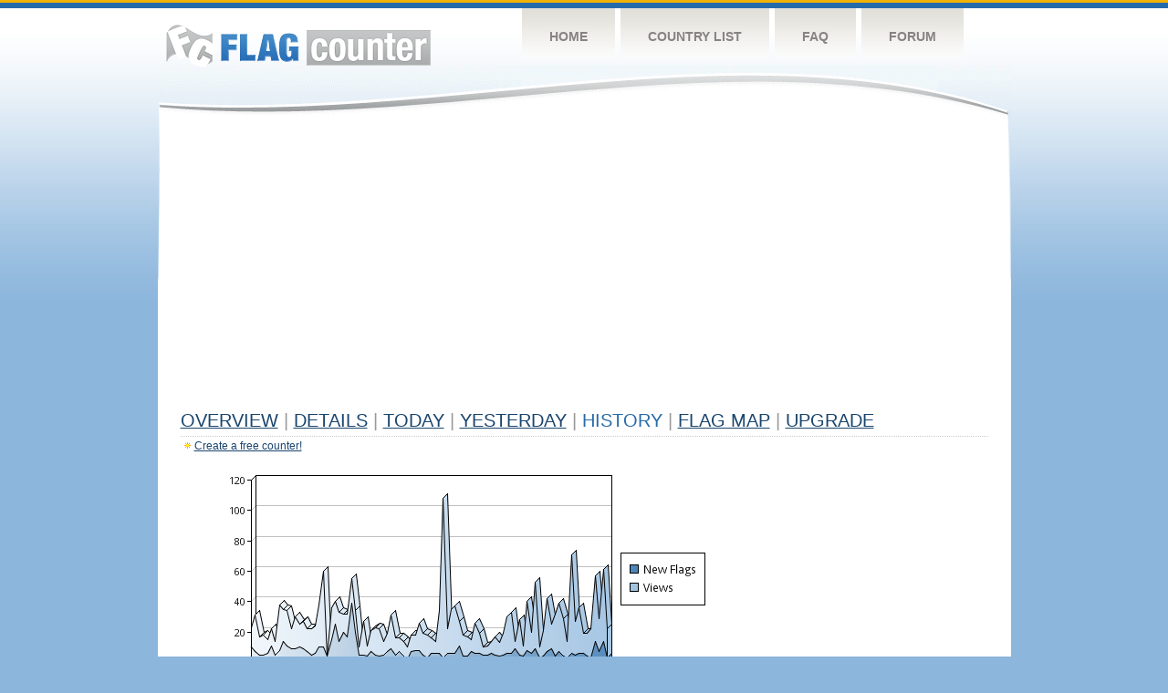

--- FILE ---
content_type: text/html
request_url: https://flagcounter.com/more90/Z7i/86
body_size: 28468
content:
<!DOCTYPE html PUBLIC "-//W3C//DTD XHTML 1.0 Transitional//EN" "http://www.w3.org/TR/xhtml1/DTD/xhtml1-transitional.dtd">
<html xmlns="http://www.w3.org/1999/xhtml">
<head>
	<meta http-equiv="Content-type" content="text/html; charset=utf-8" />
	<title>Flag Counter &raquo; History</title>
	<link rel="stylesheet" href="/css/style.css" type="text/css" media="all" />
<script async src="https://fundingchoicesmessages.google.com/i/pub-9639136181134974?ers=1" nonce="BF9OHiLeMibvlNkiWlrhaw"></script><script nonce="BF9OHiLeMibvlNkiWlrhaw">(function() {function signalGooglefcPresent() {if (!window.frames['googlefcPresent']) {if (document.body) {const iframe = document.createElement('iframe'); iframe.style = 'width: 0; height: 0; border: none; z-index: -1000; left: -1000px; top: -1000px;'; iframe.style.display = 'none'; iframe.name = 'googlefcPresent'; document.body.appendChild(iframe);} else {setTimeout(signalGooglefcPresent, 0);}}}signalGooglefcPresent();})();</script>
</head>
<body>
	<!-- Shell -->
	<div class="shell">
		<!-- Header -->
		<div id="header">
			<!-- Logo -->
			<h1 id="logo"><a href="/index.html">Flag Counter</a></h1>
			<!-- END Logo -->
			<!-- Navigation -->
			<div class="navigation">
				<ul>
				    <li><a href="/index.html">Home</a></li>
				    <li><a href="/countries.html">Country List</a></li>
				    <li><a href="/faq.html">FAQ</a></li>
				    <li><a href="https://flagcounter.boardhost.com/">Forum</a></li>
				</ul>
			</div>
			<!-- END Navigation -->
		</div>
		<!-- END Header -->
		<div class="cl">&nbsp;</div>
		<!-- Content -->
		<div id="content">
			<!-- News -->
			<div class="news">
				<!-- Post -->
				<div class="post">

<script async src="https://pagead2.googlesyndication.com/pagead/js/adsbygoogle.js"></script>
<!-- fc responsive horizontal -->
<ins class="adsbygoogle"
     style="display:block"
     data-ad-client="ca-pub-9639136181134974"
     data-ad-slot="3564478671"
     data-ad-format="auto"
     data-full-width-responsive="true"></ins>
<script>
     (adsbygoogle = window.adsbygoogle || []).push({});
</script><br><img src=https://cdn.boardhost.com/invisible.gif height=4><br>



					<h1><a href=/more/Z7i/><u>Overview</u></a> <font color=#999999>|</font> <a href=/countries/Z7i/><u>Details</u></a> <font color=#999999>|</font> <a href=/today/Z7i/><u>today</u></a> <font color=#999999>|</font> <a href=/flags1/Z7i/1><u>Yesterday</u></a> <font color=#999999>|</font> History <font color=#999999>|</font>  <a href=/gmap/Z7i/><u>Flag Map</u></a>  <font color=#999999>|</font>  

<a href=/pro/Z7i/><u>Upgrade</u></a></h1><div style="margin-top:-18px;margin-bottom:8px;"><img src=https://cdn.boardhost.com/new_small.png align=absbottom style="margin-right:-1px;margin-bottom:-1px;"><a href=http://flagcounter.com/><u>Create a free counter!</u></a> </div><table border=0 width=100%><tr><td valign=top><img src=/chart2.cgi?Z7i&chart=90><div align=center><b><a href=/more7/Z7i/86 style="text-decoration:none;"><u>Last Week</u></a> | <a href=/more30/Z7i/86 style="text-decoration:none;"><u>Last Month</u></a> | </b>Last 3 Months</u></a><b></u></a>&nbsp;&nbsp;&nbsp;&nbsp;&nbsp;&nbsp;&nbsp;&nbsp;&nbsp;&nbsp;&nbsp;&nbsp;&nbsp;&nbsp;&nbsp;&nbsp;&nbsp;&nbsp;&nbsp;&nbsp;&nbsp;&nbsp;&nbsp;&nbsp;&nbsp;&nbsp;&nbsp;&nbsp;&nbsp;&nbsp;&nbsp;&nbsp;&nbsp;&nbsp;&nbsp;&nbsp;&nbsp;&nbsp;&nbsp;&nbsp;&nbsp;&nbsp;&nbsp;&nbsp;&nbsp;&nbsp;&nbsp;&nbsp;&nbsp;&nbsp;&nbsp;&nbsp;&nbsp;&nbsp;&nbsp;&nbsp;&nbsp;&nbsp;&nbsp;&nbsp;&nbsp;</b></div><br><font size=4><b>This counter has been viewed 1,219,480
 times by 401,077 visitors!</b></font><br><img src=https://cdn.boardhost.com/invisible.gif height=1><br><!--<img src=https://cdn.boardhost.com/invisible.gif height=3><br>&nbsp;<a href=/history/Z7i/><u>View Flag History &raquo;</u></a>--><table border=0 width=100% cellspacing=5 style="margin-top:-7px;"></font></td></tr><tr><td colspan=3><br></td></tr><tr><td colspan=2>Page: <a href="/more90/Z7i/85" style="text-decoration:none;" title="Previous">&lt;</a> <a href="/more90/Z7i/1" style="text-decoration:none;"><u>1</u></a> <a href="/more90/Z7i/2" style="text-decoration:none;"><u>2</u></a> <a href="/more90/Z7i/3" style="text-decoration:none;"><u>3</u></a> <a href="/more90/Z7i/4" style="text-decoration:none;"><u>4</u></a> <a href="/more90/Z7i/5" style="text-decoration:none;"><u>5</u></a> <a href="/more90/Z7i/6" style="text-decoration:none;"><u>6</u></a> <a href="/more90/Z7i/7" style="text-decoration:none;"><u>7</u></a> <a href="/more90/Z7i/8" style="text-decoration:none;"><u>8</u></a> <a href="/more90/Z7i/9" style="text-decoration:none;"><u>9</u></a> <a href="/more90/Z7i/10" style="text-decoration:none;"><u>10</u></a> <a href="/more90/Z7i/11" style="text-decoration:none;"><u>11</u></a> <a href="/more90/Z7i/12" style="text-decoration:none;"><u>12</u></a> <a href="/more90/Z7i/13" style="text-decoration:none;"><u>13</u></a> <a href="/more90/Z7i/14" style="text-decoration:none;"><u>14</u></a> <a href="/more90/Z7i/15" style="text-decoration:none;"><u>15</u></a> <a href="/more90/Z7i/16" style="text-decoration:none;"><u>16</u></a> <a href="/more90/Z7i/17" style="text-decoration:none;"><u>17</u></a> <a href="/more90/Z7i/18" style="text-decoration:none;"><u>18</u></a> <a href="/more90/Z7i/19" style="text-decoration:none;"><u>19</u></a> <a href="/more90/Z7i/20" style="text-decoration:none;"><u>20</u></a> <a href="/more90/Z7i/21" style="text-decoration:none;"><u>21</u></a> <a href="/more90/Z7i/22" style="text-decoration:none;"><u>22</u></a> <a href="/more90/Z7i/23" style="text-decoration:none;"><u>23</u></a> <a href="/more90/Z7i/24" style="text-decoration:none;"><u>24</u></a> <a href="/more90/Z7i/25" style="text-decoration:none;"><u>25</u></a> <a href="/more90/Z7i/26" style="text-decoration:none;"><u>26</u></a> <a href="/more90/Z7i/27" style="text-decoration:none;"><u>27</u></a> <a href="/more90/Z7i/28" style="text-decoration:none;"><u>28</u></a> <a href="/more90/Z7i/29" style="text-decoration:none;"><u>29</u></a> <a href="/more90/Z7i/30" style="text-decoration:none;"><u>30</u></a> <a href="/more90/Z7i/31" style="text-decoration:none;"><u>31</u></a> <a href="/more90/Z7i/32" style="text-decoration:none;"><u>32</u></a> <a href="/more90/Z7i/33" style="text-decoration:none;"><u>33</u></a> <a href="/more90/Z7i/34" style="text-decoration:none;"><u>34</u></a> <a href="/more90/Z7i/35" style="text-decoration:none;"><u>35</u></a> <a href="/more90/Z7i/36" style="text-decoration:none;"><u>36</u></a> <a href="/more90/Z7i/37" style="text-decoration:none;"><u>37</u></a> <a href="/more90/Z7i/38" style="text-decoration:none;"><u>38</u></a> <a href="/more90/Z7i/39" style="text-decoration:none;"><u>39</u></a> <a href="/more90/Z7i/40" style="text-decoration:none;"><u>40</u></a> <a href="/more90/Z7i/41" style="text-decoration:none;"><u>41</u></a> <a href="/more90/Z7i/42" style="text-decoration:none;"><u>42</u></a> <a href="/more90/Z7i/43" style="text-decoration:none;"><u>43</u></a> <a href="/more90/Z7i/44" style="text-decoration:none;"><u>44</u></a> <a href="/more90/Z7i/45" style="text-decoration:none;"><u>45</u></a> <a href="/more90/Z7i/46" style="text-decoration:none;"><u>46</u></a> <a href="/more90/Z7i/47" style="text-decoration:none;"><u>47</u></a> <a href="/more90/Z7i/48" style="text-decoration:none;"><u>48</u></a> <a href="/more90/Z7i/49" style="text-decoration:none;"><u>49</u></a> <a href="/more90/Z7i/50" style="text-decoration:none;"><u>50</u></a> <a href="/more90/Z7i/51" style="text-decoration:none;"><u>51</u></a> <a href="/more90/Z7i/52" style="text-decoration:none;"><u>52</u></a> <a href="/more90/Z7i/53" style="text-decoration:none;"><u>53</u></a> <a href="/more90/Z7i/54" style="text-decoration:none;"><u>54</u></a> <a href="/more90/Z7i/55" style="text-decoration:none;"><u>55</u></a> <a href="/more90/Z7i/56" style="text-decoration:none;"><u>56</u></a> <a href="/more90/Z7i/57" style="text-decoration:none;"><u>57</u></a> <a href="/more90/Z7i/58" style="text-decoration:none;"><u>58</u></a> <a href="/more90/Z7i/59" style="text-decoration:none;"><u>59</u></a> <a href="/more90/Z7i/60" style="text-decoration:none;"><u>60</u></a> <a href="/more90/Z7i/61" style="text-decoration:none;"><u>61</u></a> <a href="/more90/Z7i/62" style="text-decoration:none;"><u>62</u></a> <a href="/more90/Z7i/63" style="text-decoration:none;"><u>63</u></a> <a href="/more90/Z7i/64" style="text-decoration:none;"><u>64</u></a> <a href="/more90/Z7i/65" style="text-decoration:none;"><u>65</u></a> <a href="/more90/Z7i/66" style="text-decoration:none;"><u>66</u></a> <a href="/more90/Z7i/67" style="text-decoration:none;"><u>67</u></a> <a href="/more90/Z7i/68" style="text-decoration:none;"><u>68</u></a> <a href="/more90/Z7i/69" style="text-decoration:none;"><u>69</u></a> <a href="/more90/Z7i/70" style="text-decoration:none;"><u>70</u></a> <a href="/more90/Z7i/71" style="text-decoration:none;"><u>71</u></a> <a href="/more90/Z7i/72" style="text-decoration:none;"><u>72</u></a> <a href="/more90/Z7i/73" style="text-decoration:none;"><u>73</u></a> <a href="/more90/Z7i/74" style="text-decoration:none;"><u>74</u></a> <a href="/more90/Z7i/75" style="text-decoration:none;"><u>75</u></a> <a href="/more90/Z7i/76" style="text-decoration:none;"><u>76</u></a> <a href="/more90/Z7i/77" style="text-decoration:none;"><u>77</u></a> <a href="/more90/Z7i/78" style="text-decoration:none;"><u>78</u></a> <a href="/more90/Z7i/79" style="text-decoration:none;"><u>79</u></a> <a href="/more90/Z7i/80" style="text-decoration:none;"><u>80</u></a> <a href="/more90/Z7i/81" style="text-decoration:none;"><u>81</u></a> <a href="/more90/Z7i/82" style="text-decoration:none;"><u>82</u></a> <a href="/more90/Z7i/83" style="text-decoration:none;"><u>83</u></a> <a href="/more90/Z7i/84" style="text-decoration:none;"><u>84</u></a> <a href="/more90/Z7i/85" style="text-decoration:none;"><u>85</u></a>  86 <a href="/more90/Z7i/87" style="text-decoration:none;"><u>87</u></a> <a href="/more90/Z7i/88" style="text-decoration:none;"><u>88</u></a> <a href="/more90/Z7i/89" style="text-decoration:none;"><u>89</u></a> <a href="/more90/Z7i/90" style="text-decoration:none;"><u>90</u></a> <a href="/more90/Z7i/91" style="text-decoration:none;"><u>91</u></a> <a href="/more90/Z7i/92" style="text-decoration:none;"><u>92</u></a> <a href="/more90/Z7i/93" style="text-decoration:none;"><u>93</u></a> <a href="/more90/Z7i/94" style="text-decoration:none;"><u>94</u></a> <a href="/more90/Z7i/95" style="text-decoration:none;"><u>95</u></a> <a href="/more90/Z7i/96" style="text-decoration:none;"><u>96</u></a> <a href="/more90/Z7i/97" style="text-decoration:none;"><u>97</u></a> <a href="/more90/Z7i/98" style="text-decoration:none;"><u>98</u></a> <a href="/more90/Z7i/99" style="text-decoration:none;"><u>99</u></a> <a href="/more90/Z7i/100" style="text-decoration:none;"><u>100</u></a> <a href="/more90/Z7i/101" style="text-decoration:none;"><u>101</u></a> <a href="/more90/Z7i/102" style="text-decoration:none;"><u>102</u></a> <a href="/more90/Z7i/103" style="text-decoration:none;"><u>103</u></a> <a href="/more90/Z7i/104" style="text-decoration:none;"><u>104</u></a> <a href="/more90/Z7i/105" style="text-decoration:none;"><u>105</u></a> <a href="/more90/Z7i/106" style="text-decoration:none;"><u>106</u></a> <a href="/more90/Z7i/107" style="text-decoration:none;"><u>107</u></a> <a href="/more90/Z7i/108" style="text-decoration:none;"><u>108</u></a> <a href="/more90/Z7i/109" style="text-decoration:none;"><u>109</u></a> <a href="/more90/Z7i/110" style="text-decoration:none;"><u>110</u></a> <a href="/more90/Z7i/111" style="text-decoration:none;"><u>111</u></a>  <a href="/more90/Z7i/87" style="text-decoration:none;" title="Next">&gt;</a> </td></tr><tr><td>&nbsp;<b><font face=arial size=2>Date</font></b></td><td><b><font face=arial size=2>Visitors</b> </font></td><td><b><font face=arial size=2><nobr>Flag Counter Views</nobr></font></b></td></tr><tr><td>&nbsp;<font face=arial size=-1>May 14, 2014</font></td><td><font face=arial size=2>180</td><td><font face=arial size=2>370</font></td></tr><tr><td>&nbsp;<font face=arial size=-1>May 13, 2014</font></td><td><font face=arial size=2>235</td><td><font face=arial size=2>591</font></td></tr><tr><td>&nbsp;<font face=arial size=-1>May 12, 2014</font></td><td><font face=arial size=2>218</td><td><font face=arial size=2>534</font></td></tr><tr><td>&nbsp;<font face=arial size=-1>May 11, 2014</font></td><td><font face=arial size=2>204</td><td><font face=arial size=2>522</font></td></tr><tr><td>&nbsp;<font face=arial size=-1>May 10, 2014</font></td><td><font face=arial size=2>181</td><td><font face=arial size=2>500</font></td></tr><tr><td>&nbsp;<font face=arial size=-1>May 9, 2014</font></td><td><font face=arial size=2>199</td><td><font face=arial size=2>452</font></td></tr><tr><td>&nbsp;<font face=arial size=-1>May 8, 2014</font></td><td><font face=arial size=2>325</td><td><font face=arial size=2>959</font></td></tr><tr><td>&nbsp;<font face=arial size=-1>May 7, 2014</font></td><td><font face=arial size=2>295</td><td><font face=arial size=2>740</font></td></tr><tr><td>&nbsp;<font face=arial size=-1>May 6, 2014</font></td><td><font face=arial size=2>312</td><td><font face=arial size=2>657</font></td></tr><tr><td>&nbsp;<font face=arial size=-1>May 5, 2014</font></td><td><font face=arial size=2>402</td><td><font face=arial size=2>877</font></td></tr><tr><td>&nbsp;<font face=arial size=-1>May 3, 2014</font></td><td><font face=arial size=2>173</td><td><font face=arial size=2>342</font></td></tr><tr><td>&nbsp;<font face=arial size=-1>May 2, 2014</font></td><td><font face=arial size=2>211</td><td><font face=arial size=2>503</font></td></tr><tr><td>&nbsp;<font face=arial size=-1>May 1, 2014</font></td><td><font face=arial size=2>229</td><td><font face=arial size=2>606</font></td></tr><tr><td>&nbsp;<font face=arial size=-1>April 30, 2014</font></td><td><font face=arial size=2>196</td><td><font face=arial size=2>444</font></td></tr><tr><td>&nbsp;<font face=arial size=-1>April 29, 2014</font></td><td><font face=arial size=2>311</td><td><font face=arial size=2>852</font></td></tr><tr><td>&nbsp;<font face=arial size=-1>April 28, 2014</font></td><td><font face=arial size=2>338</td><td><font face=arial size=2>719</font></td></tr><tr><td>&nbsp;<font face=arial size=-1>April 27, 2014</font></td><td><font face=arial size=2>182</td><td><font face=arial size=2>410</font></td></tr><tr><td>&nbsp;<font face=arial size=-1>April 26, 2014</font></td><td><font face=arial size=2>182</td><td><font face=arial size=2>548</font></td></tr><tr><td>&nbsp;<font face=arial size=-1>April 25, 2014</font></td><td><font face=arial size=2>212</td><td><font face=arial size=2>549</font></td></tr><tr><td>&nbsp;<font face=arial size=-1>April 24, 2014</font></td><td><font face=arial size=2>520</td><td><font face=arial size=2>1,160</font></td></tr><tr><td>&nbsp;<font face=arial size=-1>April 22, 2014</font></td><td><font face=arial size=2>263</td><td><font face=arial size=2>642</font></td></tr><tr><td>&nbsp;<font face=arial size=-1>April 21, 2014</font></td><td><font face=arial size=2>188</td><td><font face=arial size=2>509</font></td></tr><tr><td>&nbsp;<font face=arial size=-1>April 20, 2014</font></td><td><font face=arial size=2>314</td><td><font face=arial size=2>646</font></td></tr><tr><td>&nbsp;<font face=arial size=-1>April 18, 2014</font></td><td><font face=arial size=2>265</td><td><font face=arial size=2>665</font></td></tr><tr><td>&nbsp;<font face=arial size=-1>April 17, 2014</font></td><td><font face=arial size=2>220</td><td><font face=arial size=2>523</font></td></tr><tr><td>&nbsp;<font face=arial size=-1>April 16, 2014</font></td><td><font face=arial size=2>297</td><td><font face=arial size=2>701</font></td></tr><tr><td>&nbsp;<font face=arial size=-1>April 15, 2014</font></td><td><font face=arial size=2>286</td><td><font face=arial size=2>682</font></td></tr><tr><td>&nbsp;<font face=arial size=-1>April 14, 2014</font></td><td><font face=arial size=2>358</td><td><font face=arial size=2>683</font></td></tr><tr><td>&nbsp;<font face=arial size=-1>April 13, 2014</font></td><td><font face=arial size=2>172</td><td><font face=arial size=2>292</font></td></tr><tr><td>&nbsp;<font face=arial size=-1>April 12, 2014</font></td><td><font face=arial size=2>280</td><td><font face=arial size=2>698</font></td></tr><tr><td>&nbsp;<font face=arial size=-1>April 10, 2014</font></td><td><font face=arial size=2>201</td><td><font face=arial size=2>362</font></td></tr><tr><td>&nbsp;<font face=arial size=-1>April 9, 2014</font></td><td><font face=arial size=2>413</td><td><font face=arial size=2>900</font></td></tr><tr><td>&nbsp;<font face=arial size=-1>April 7, 2014</font></td><td><font face=arial size=2>328</td><td><font face=arial size=2>793</font></td></tr><tr><td>&nbsp;<font face=arial size=-1>April 5, 2014</font></td><td><font face=arial size=2>163</td><td><font face=arial size=2>348</font></td></tr><tr><td>&nbsp;<font face=arial size=-1>April 4, 2014</font></td><td><font face=arial size=2>341</td><td><font face=arial size=2>729</font></td></tr><tr><td>&nbsp;<font face=arial size=-1>April 2, 2014</font></td><td><font face=arial size=2>225</td><td><font face=arial size=2>537</font></td></tr><tr><td>&nbsp;<font face=arial size=-1>April 1, 2014</font></td><td><font face=arial size=2>196</td><td><font face=arial size=2>403</font></td></tr><tr><td>&nbsp;<font face=arial size=-1>March 31, 2014</font></td><td><font face=arial size=2>222</td><td><font face=arial size=2>415</font></td></tr><tr><td>&nbsp;<font face=arial size=-1>March 30, 2014</font></td><td><font face=arial size=2>165</td><td><font face=arial size=2>318</font></td></tr><tr><td>&nbsp;<font face=arial size=-1>March 29, 2014</font></td><td><font face=arial size=2>158</td><td><font face=arial size=2>344</font></td></tr><tr><td>&nbsp;<font face=arial size=-1>March 28, 2014</font></td><td><font face=arial size=2>207</td><td><font face=arial size=2>591</font></td></tr><tr><td>&nbsp;<font face=arial size=-1>March 27, 2014</font></td><td><font face=arial size=2>421</td><td><font face=arial size=2>1,049</font></td></tr><tr><td>&nbsp;<font face=arial size=-1>March 25, 2014</font></td><td><font face=arial size=2>436</td><td><font face=arial size=2>1,379</font></td></tr><tr><td>&nbsp;<font face=arial size=-1>March 23, 2014</font></td><td><font face=arial size=2>424</td><td><font face=arial size=2>974</font></td></tr><tr><td>&nbsp;<font face=arial size=-1>March 21, 2014</font></td><td><font face=arial size=2>274</td><td><font face=arial size=2>604</font></td></tr><tr><td>&nbsp;<font face=arial size=-1>March 20, 2014</font></td><td><font face=arial size=2>500</td><td><font face=arial size=2>1,102</font></td></tr><tr><td>&nbsp;<font face=arial size=-1>March 18, 2014</font></td><td><font face=arial size=2>350</td><td><font face=arial size=2>792</font></td></tr><tr><td>&nbsp;<font face=arial size=-1>March 17, 2014</font></td><td><font face=arial size=2>275</td><td><font face=arial size=2>599</font></td></tr><tr><td>&nbsp;<font face=arial size=-1>March 16, 2014</font></td><td><font face=arial size=2>235</td><td><font face=arial size=2>486</font></td></tr><tr><td>&nbsp;<font face=arial size=-1>March 15, 2014</font></td><td><font face=arial size=2>216</td><td><font face=arial size=2>449</font></td></tr>

















































</table>Page: <a href="/more90/Z7i/85" style="text-decoration:none;" title="Previous">&lt;</a> <a href="/more90/Z7i/1" style="text-decoration:none;"><u>1</u></a> <a href="/more90/Z7i/2" style="text-decoration:none;"><u>2</u></a> <a href="/more90/Z7i/3" style="text-decoration:none;"><u>3</u></a> <a href="/more90/Z7i/4" style="text-decoration:none;"><u>4</u></a> <a href="/more90/Z7i/5" style="text-decoration:none;"><u>5</u></a> <a href="/more90/Z7i/6" style="text-decoration:none;"><u>6</u></a> <a href="/more90/Z7i/7" style="text-decoration:none;"><u>7</u></a> <a href="/more90/Z7i/8" style="text-decoration:none;"><u>8</u></a> <a href="/more90/Z7i/9" style="text-decoration:none;"><u>9</u></a> <a href="/more90/Z7i/10" style="text-decoration:none;"><u>10</u></a> <a href="/more90/Z7i/11" style="text-decoration:none;"><u>11</u></a> <a href="/more90/Z7i/12" style="text-decoration:none;"><u>12</u></a> <a href="/more90/Z7i/13" style="text-decoration:none;"><u>13</u></a> <a href="/more90/Z7i/14" style="text-decoration:none;"><u>14</u></a> <a href="/more90/Z7i/15" style="text-decoration:none;"><u>15</u></a> <a href="/more90/Z7i/16" style="text-decoration:none;"><u>16</u></a> <a href="/more90/Z7i/17" style="text-decoration:none;"><u>17</u></a> <a href="/more90/Z7i/18" style="text-decoration:none;"><u>18</u></a> <a href="/more90/Z7i/19" style="text-decoration:none;"><u>19</u></a> <a href="/more90/Z7i/20" style="text-decoration:none;"><u>20</u></a> <a href="/more90/Z7i/21" style="text-decoration:none;"><u>21</u></a> <a href="/more90/Z7i/22" style="text-decoration:none;"><u>22</u></a> <a href="/more90/Z7i/23" style="text-decoration:none;"><u>23</u></a> <a href="/more90/Z7i/24" style="text-decoration:none;"><u>24</u></a> <a href="/more90/Z7i/25" style="text-decoration:none;"><u>25</u></a> <a href="/more90/Z7i/26" style="text-decoration:none;"><u>26</u></a> <a href="/more90/Z7i/27" style="text-decoration:none;"><u>27</u></a> <a href="/more90/Z7i/28" style="text-decoration:none;"><u>28</u></a> <a href="/more90/Z7i/29" style="text-decoration:none;"><u>29</u></a> <a href="/more90/Z7i/30" style="text-decoration:none;"><u>30</u></a> <a href="/more90/Z7i/31" style="text-decoration:none;"><u>31</u></a> <a href="/more90/Z7i/32" style="text-decoration:none;"><u>32</u></a> <a href="/more90/Z7i/33" style="text-decoration:none;"><u>33</u></a> <a href="/more90/Z7i/34" style="text-decoration:none;"><u>34</u></a> <a href="/more90/Z7i/35" style="text-decoration:none;"><u>35</u></a> <a href="/more90/Z7i/36" style="text-decoration:none;"><u>36</u></a> <a href="/more90/Z7i/37" style="text-decoration:none;"><u>37</u></a> <a href="/more90/Z7i/38" style="text-decoration:none;"><u>38</u></a> <a href="/more90/Z7i/39" style="text-decoration:none;"><u>39</u></a> <a href="/more90/Z7i/40" style="text-decoration:none;"><u>40</u></a> <a href="/more90/Z7i/41" style="text-decoration:none;"><u>41</u></a> <a href="/more90/Z7i/42" style="text-decoration:none;"><u>42</u></a> <a href="/more90/Z7i/43" style="text-decoration:none;"><u>43</u></a> <a href="/more90/Z7i/44" style="text-decoration:none;"><u>44</u></a> <a href="/more90/Z7i/45" style="text-decoration:none;"><u>45</u></a> <a href="/more90/Z7i/46" style="text-decoration:none;"><u>46</u></a> <a href="/more90/Z7i/47" style="text-decoration:none;"><u>47</u></a> <a href="/more90/Z7i/48" style="text-decoration:none;"><u>48</u></a> <a href="/more90/Z7i/49" style="text-decoration:none;"><u>49</u></a> <a href="/more90/Z7i/50" style="text-decoration:none;"><u>50</u></a> <a href="/more90/Z7i/51" style="text-decoration:none;"><u>51</u></a> <a href="/more90/Z7i/52" style="text-decoration:none;"><u>52</u></a> <a href="/more90/Z7i/53" style="text-decoration:none;"><u>53</u></a> <a href="/more90/Z7i/54" style="text-decoration:none;"><u>54</u></a> <a href="/more90/Z7i/55" style="text-decoration:none;"><u>55</u></a> <a href="/more90/Z7i/56" style="text-decoration:none;"><u>56</u></a> <a href="/more90/Z7i/57" style="text-decoration:none;"><u>57</u></a> <a href="/more90/Z7i/58" style="text-decoration:none;"><u>58</u></a> <a href="/more90/Z7i/59" style="text-decoration:none;"><u>59</u></a> <a href="/more90/Z7i/60" style="text-decoration:none;"><u>60</u></a> <a href="/more90/Z7i/61" style="text-decoration:none;"><u>61</u></a> <a href="/more90/Z7i/62" style="text-decoration:none;"><u>62</u></a> <a href="/more90/Z7i/63" style="text-decoration:none;"><u>63</u></a> <a href="/more90/Z7i/64" style="text-decoration:none;"><u>64</u></a> <a href="/more90/Z7i/65" style="text-decoration:none;"><u>65</u></a> <a href="/more90/Z7i/66" style="text-decoration:none;"><u>66</u></a> <a href="/more90/Z7i/67" style="text-decoration:none;"><u>67</u></a> <a href="/more90/Z7i/68" style="text-decoration:none;"><u>68</u></a> <a href="/more90/Z7i/69" style="text-decoration:none;"><u>69</u></a> <a href="/more90/Z7i/70" style="text-decoration:none;"><u>70</u></a> <a href="/more90/Z7i/71" style="text-decoration:none;"><u>71</u></a> <a href="/more90/Z7i/72" style="text-decoration:none;"><u>72</u></a> <a href="/more90/Z7i/73" style="text-decoration:none;"><u>73</u></a> <a href="/more90/Z7i/74" style="text-decoration:none;"><u>74</u></a> <a href="/more90/Z7i/75" style="text-decoration:none;"><u>75</u></a> <a href="/more90/Z7i/76" style="text-decoration:none;"><u>76</u></a> <a href="/more90/Z7i/77" style="text-decoration:none;"><u>77</u></a> <a href="/more90/Z7i/78" style="text-decoration:none;"><u>78</u></a> <a href="/more90/Z7i/79" style="text-decoration:none;"><u>79</u></a> <a href="/more90/Z7i/80" style="text-decoration:none;"><u>80</u></a> <a href="/more90/Z7i/81" style="text-decoration:none;"><u>81</u></a> <a href="/more90/Z7i/82" style="text-decoration:none;"><u>82</u></a> <a href="/more90/Z7i/83" style="text-decoration:none;"><u>83</u></a> <a href="/more90/Z7i/84" style="text-decoration:none;"><u>84</u></a> <a href="/more90/Z7i/85" style="text-decoration:none;"><u>85</u></a>  86 <a href="/more90/Z7i/87" style="text-decoration:none;"><u>87</u></a> <a href="/more90/Z7i/88" style="text-decoration:none;"><u>88</u></a> <a href="/more90/Z7i/89" style="text-decoration:none;"><u>89</u></a> <a href="/more90/Z7i/90" style="text-decoration:none;"><u>90</u></a> <a href="/more90/Z7i/91" style="text-decoration:none;"><u>91</u></a> <a href="/more90/Z7i/92" style="text-decoration:none;"><u>92</u></a> <a href="/more90/Z7i/93" style="text-decoration:none;"><u>93</u></a> <a href="/more90/Z7i/94" style="text-decoration:none;"><u>94</u></a> <a href="/more90/Z7i/95" style="text-decoration:none;"><u>95</u></a> <a href="/more90/Z7i/96" style="text-decoration:none;"><u>96</u></a> <a href="/more90/Z7i/97" style="text-decoration:none;"><u>97</u></a> <a href="/more90/Z7i/98" style="text-decoration:none;"><u>98</u></a> <a href="/more90/Z7i/99" style="text-decoration:none;"><u>99</u></a> <a href="/more90/Z7i/100" style="text-decoration:none;"><u>100</u></a> <a href="/more90/Z7i/101" style="text-decoration:none;"><u>101</u></a> <a href="/more90/Z7i/102" style="text-decoration:none;"><u>102</u></a> <a href="/more90/Z7i/103" style="text-decoration:none;"><u>103</u></a> <a href="/more90/Z7i/104" style="text-decoration:none;"><u>104</u></a> <a href="/more90/Z7i/105" style="text-decoration:none;"><u>105</u></a> <a href="/more90/Z7i/106" style="text-decoration:none;"><u>106</u></a> <a href="/more90/Z7i/107" style="text-decoration:none;"><u>107</u></a> <a href="/more90/Z7i/108" style="text-decoration:none;"><u>108</u></a> <a href="/more90/Z7i/109" style="text-decoration:none;"><u>109</u></a> <a href="/more90/Z7i/110" style="text-decoration:none;"><u>110</u></a> <a href="/more90/Z7i/111" style="text-decoration:none;"><u>111</u></a>  <a href="/more90/Z7i/87" style="text-decoration:none;" title="Next">&gt;</a> </td><td width=160 valign=top><img src=https://cdn.boardhost.com/invisible.gif width=1 height=35><br><script type="text/javascript"><!--
google_ad_client = "pub-9639136181134974";
/* 160x600, created 10/3/08 */
google_ad_slot = "5681294101";
google_ad_width = 160;
google_ad_height = 600;
//-->
</script>
<script type="text/javascript"
src="https://pagead2.googlesyndication.com/pagead/show_ads.js">
</script>
</td></tr></table>				</div>
				<!-- END Post -->

				<div class="cl">&nbsp;</div>
				<h1 id="logo2"><a href="/index.html">Flag Counter</a></h1>
				<div class="cl">&nbsp;</div>
			</div>
			<!-- END News -->
		</div>
		<!-- END Content -->
	</div>
	<!-- END Shell -->
	<!-- Footer -->
	<div id="footer">
		<div class="shell">
			<div class="cl">&nbsp;</div>
			<p class="left"><a href="/contact.html">Contact</a>  |  <a href="/terms.html">Terms of Service</a> | <a href="/privacy.html">Privacy Policy</a> | &copy; <a href=https://boardhost.com>Boardhost.com, Inc.</a>  	
			</p>
			<p class="right">
			<font color=#ffffff>This product includes GeoLite2 data created by MaxMind, available from <a href="https://www.maxmind.com"><font color=#ffffff><u>https://www.maxmind.com/</u></font></a>.</font>
			</p>
			<div class="cl">&nbsp;</div>
		</div>
	</div>
	<!-- END Footer -->
</body>
</html>


--- FILE ---
content_type: text/html; charset=utf-8
request_url: https://www.google.com/recaptcha/api2/aframe
body_size: 266
content:
<!DOCTYPE HTML><html><head><meta http-equiv="content-type" content="text/html; charset=UTF-8"></head><body><script nonce="7Aivv45Nfk2iIrCBwIiIyg">/** Anti-fraud and anti-abuse applications only. See google.com/recaptcha */ try{var clients={'sodar':'https://pagead2.googlesyndication.com/pagead/sodar?'};window.addEventListener("message",function(a){try{if(a.source===window.parent){var b=JSON.parse(a.data);var c=clients[b['id']];if(c){var d=document.createElement('img');d.src=c+b['params']+'&rc='+(localStorage.getItem("rc::a")?sessionStorage.getItem("rc::b"):"");window.document.body.appendChild(d);sessionStorage.setItem("rc::e",parseInt(sessionStorage.getItem("rc::e")||0)+1);localStorage.setItem("rc::h",'1768739169697');}}}catch(b){}});window.parent.postMessage("_grecaptcha_ready", "*");}catch(b){}</script></body></html>

--- FILE ---
content_type: application/javascript; charset=utf-8
request_url: https://fundingchoicesmessages.google.com/f/AGSKWxUAYDdtq2U4ZDfXJjmdzwXygsxqnr9xOL88e_Vwip0INHpYc6OskLPBDRMkvsmVRevNtwy2WO-UVMOn6_ksNccudPALjwBzt0YcsYLgOVJ0UXMapbCFbbOpWdW2OgxFse9mmykIgj2u7FXa0ze0b1Kx0gRE8fMvtIdMDJqISjDcZq2jmxmoPufDpEtI/__adview__ad_728_/ad160x600./webad./sliderad3.
body_size: -1290
content:
window['836f7653-23ba-461e-bbfb-b9aa085d1183'] = true;